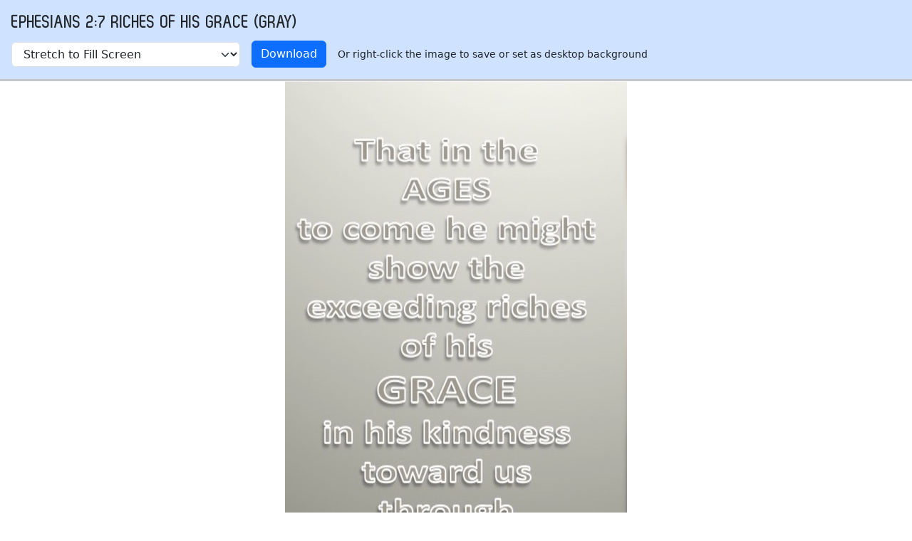

--- FILE ---
content_type: text/html; charset=UTF-8
request_url: https://images.knowing-jesus.com/preview/480x800/ephesians-2-7-riches-of-his-grace-gray
body_size: 1479
content:
<!DOCTYPE html>
<html lang="en_GB">
<head>
    <meta charset="UTF-8">
    <meta name="csrf-param" content="_csrf">
<meta name="csrf-token" content="3CNjCvAZ1RD79F4TicYR2Mm92OPkcd6U3OI2Gur5MnaERwJ5mX6Ceta4BF7M_1uKkdu91asZqNWMkntgjKBxJg==">
    <title>Ephesians 2:7 Riches Of His Grace (gray)</title>
    <meta name="robots" content="noindex">
    <link href="/css/main.min.css?v=15" rel="stylesheet">    <script type="text/javascript">

    </script>
    <!--[if lt IE 9]>
    <script src="http://html5shiv.googlecode.com/svn/trunk/html5.js"></script><![endif]-->
</head>
<body>

<style>

    .h h1 {
        font-family: Zag, monospace, sans-serif;
    }
</style>
<div class="h bg-primary-subtle p-3 border-bottom border-3  border-secondary-subtle">
    <h1 class="text-uppercase">Ephesians 2:7 Riches Of His Grace (gray)</h1>
    <form method="get" id="fsb" action="?" class="row gy-2 gx-3 align-items-center">
        <div class="col-auto">
            <label class="visually-hidden" for="select-variant">Name</label>

            <select name="type"
                    id="select-variant"
                    class="form-select"
                    onchange="document.getElementById('fsb').submit();return false;"
                    class="form-control"
            >
                                    <option
                        selected="selected"                         value="1">Stretch to Fill Screen</option>
                                    <option
                                                value="2">Fill Screen</option>
                                    <option
                                                value="3">Fit to Screen (save proportions)</option>
                            </select>
        </div>
        <div class="col-auto">
        <a href="/d/480_800/1/49-EPHESIANS/Ephesians 2-7 Riches of His Grace-gray.jpg"
           class="btn btn-primary">Download</a>
        </div>
        <div class="col-auto">
        Or right-click the image to save or set as desktop background        </div>

    </form>
</div>
<div class="text-center overflow-auto">
    <img src="/w/480_800/1/49-EPHESIANS/Ephesians 2-7 Riches of His Grace-gray.jpg"
         style="width: 480px; height: 800px"
         alt="Ephesians 2:7 Riches Of His Grace (gray)">
</div>

<div class="pb-4"></div>
<div class="bg-body-tertiary">
    <div class="container ">
        <footer class="d-flex flex-wrap justify-content-between align-items-center py-3">
            <ul class="nav col-md-5">
                <li><a class="nav-link px-2 " href="https://answers.knowing-jesus.com/question/knowing-jesus-com-doctrinal-statement" rel="nofollow">Doctrinal Statement</a></li>                <li><a class="nav-link px-2 " href="https://www.knowing-jesus.com/privacy-policy" rel="nofollow">Privacy Policy</a></li>                <li><a class="nav-link px-2 " href="https://www.knowing-jesus.com/use-of-pictures" rel="nofollow">Use of Pictures</a></li>                <li><a class="nav-link px-2 " href="https://www.paypal.com/cgi-bin/webscr?cmd=_s-xclick&amp;hosted_button_id=FCA9DFGP69XPC" rel="nofollow" target="_blank">Donate</a></li>                <li><a class="nav-link px-2 " href="https://www.knowing-jesus.com/contact-us" rel="nofollow">Contact Us</a></li>                            </ul>
            <p class="col-md-5 mb-0 justify-content-end text-end text-body-secondary">
                © Copyright [2011 - 2026]                <a href="https://www.knowing-jesus.com/">Knowing-Jesus.com</a> - All Rights Reserved            </p>

        </footer>
    </div>
</div>
<script src="https://cdn.jsdelivr.net/npm/bootstrap@5.3.3/dist/js/bootstrap.bundle.min.js"></script>
<script src="/js/app.min.js?v=15"></script></body>
</html>
